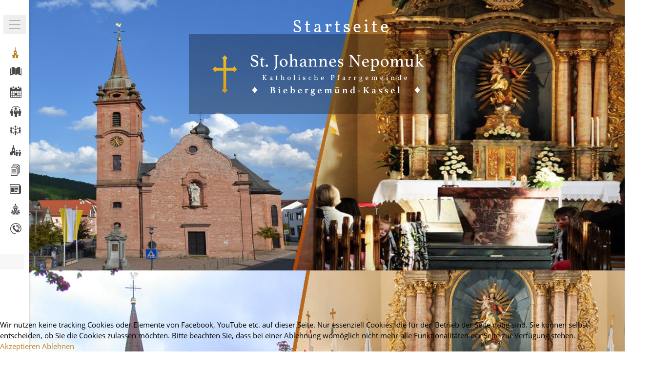

--- FILE ---
content_type: text/html; charset=utf-8
request_url: https://www.st-joh-nepomuk-kassel.de/336-lasst-uns-froh-und-munter-sein
body_size: 8616
content:



<!DOCTYPE html>
<html lang="de" dir="ltr">

<head>
<script type="text/javascript">  (function(){ function blockCookies(disableCookies, disableLocal, disableSession){ if(disableCookies == 1){ if(!document.__defineGetter__){ Object.defineProperty(document, 'cookie',{ get: function(){ return ''; }, set: function(){ return true;} }); }else{ var oldSetter = document.__lookupSetter__('cookie'); if(oldSetter) { Object.defineProperty(document, 'cookie', { get: function(){ return ''; }, set: function(v){ if(v.match(/reDimCookieHint\=/) || v.match(/34311b3f630a86cadecf7dba71c3f422\=/)) { oldSetter.call(document, v); } return true; } }); } } var cookies = document.cookie.split(';'); for (var i = 0; i < cookies.length; i++) { var cookie = cookies[i]; var pos = cookie.indexOf('='); var name = ''; if(pos > -1){ name = cookie.substr(0, pos); }else{ name = cookie; } if(name.match(/reDimCookieHint/)) { document.cookie = name + '=; expires=Thu, 01 Jan 1970 00:00:00 GMT'; } } } if(disableLocal == 1){ window.localStorage.clear(); window.localStorage.__proto__ = Object.create(window.Storage.prototype); window.localStorage.__proto__.setItem = function(){ return undefined; }; } if(disableSession == 1){ window.sessionStorage.clear(); window.sessionStorage.__proto__ = Object.create(window.Storage.prototype); window.sessionStorage.__proto__.setItem = function(){ return undefined; }; } } blockCookies(1,1,1); }()); </script>


	<meta name="viewport" content="width=device-width, initial-scale=1.0" />
	<meta charset="utf-8" />
	<base href="https://www.st-joh-nepomuk-kassel.de/336-lasst-uns-froh-und-munter-sein" />
	<meta name="keywords" content="St. Johannes Nepomuk, church" />
	<meta name="author" content="Richard Pfeifer" />
	<meta name="description" content="St. Johannes Nepomuk, church" />
	<title>Lasst uns froh und munter sein</title>
	<link href="/templates/st_johannes_nepomuk/favicon.ico" rel="shortcut icon" type="image/vnd.microsoft.icon" />
	<link href="https://www.st-joh-nepomuk-kassel.de/component/search/?Itemid=435&amp;catid=79&amp;id=336&amp;format=opensearch" rel="search" title="Suchen St. Johannes Nepomuk" type="application/opensearchdescription+xml" />
	<link href="/media/system/css/modal.css?6b916b267863bf9b14a5d88234cd8289" rel="stylesheet" />
	<link href="/media/com_attachments/css/attachments_hide.css" rel="stylesheet" />
	<link href="/media/com_attachments/css/attachments_list.css" rel="stylesheet" />
	<link href="/templates/st_johannes_nepomuk/css/main.min.css?6b916b267863bf9b14a5d88234cd8289" rel="stylesheet" />
	<link href="/templates/st_johannes_nepomuk/css/jquery.fancybox.min.css?6b916b267863bf9b14a5d88234cd8289" rel="stylesheet" />
	<link href="/modules/mod_favslider/theme/bootstrap/favth-bootstrap.css" rel="stylesheet" />
	<link href="/modules/mod_favslider/theme/css/favslider.css" rel="stylesheet" />
	<link href="//use.fontawesome.com/releases/v5.1.0/css/all.css" rel="stylesheet" />
	<link href="https://www.st-joh-nepomuk-kassel.de/plugins/system/jmggooglemapsdsgvo/assets/css/jmggooglemapsdsgvo.css" rel="stylesheet" />
	<link href="/plugins/system/cookiehint/css/bw.css?6b916b267863bf9b14a5d88234cd8289" rel="stylesheet" />
	<style>
div.mod_search63 input[type="search"]{ width:auto; }
			.jmg-googlemaps-dsgvo-notification.position_4{
				width: 100%;
				height: 300px;
			}
			#redim-cookiehint-bottom {position: fixed; z-index: 99999; left: 0px; right: 0px; bottom: 0px; top: auto !important;}
	</style>
	<script type="application/json" class="joomla-script-options new">{"csrf.token":"73e5661fa703195c88f47025ca52837c","system.paths":{"root":"","base":""}}</script>
	<script src="/media/jui/js/jquery.min.js?6b916b267863bf9b14a5d88234cd8289"></script>
	<script src="/media/jui/js/jquery-noconflict.js?6b916b267863bf9b14a5d88234cd8289"></script>
	<script src="/media/jui/js/jquery-migrate.min.js?6b916b267863bf9b14a5d88234cd8289"></script>
	<script src="/media/system/js/mootools-core.js?6b916b267863bf9b14a5d88234cd8289"></script>
	<script src="/media/system/js/core.js?6b916b267863bf9b14a5d88234cd8289"></script>
	<script src="/media/system/js/mootools-more.js?6b916b267863bf9b14a5d88234cd8289"></script>
	<script src="/media/system/js/modal.js?6b916b267863bf9b14a5d88234cd8289"></script>
	<script src="/media/com_attachments/js/attachments_refresh.js"></script>
	<script src="/media/system/js/caption.js?6b916b267863bf9b14a5d88234cd8289"></script>
	<script src="/media/jui/js/bootstrap.min.js?6b916b267863bf9b14a5d88234cd8289"></script>
	<script src="/templates/st_johannes_nepomuk/js/scripts.min.js?6b916b267863bf9b14a5d88234cd8289"></script>
	<script src="/templates/st_johannes_nepomuk/js/common.js?6b916b267863bf9b14a5d88234cd8289"></script>
	<script src="/templates/st_johannes_nepomuk/js/jquery.fancybox.min.js?6b916b267863bf9b14a5d88234cd8289"></script>
	<script src="/templates/st_johannes_nepomuk/js/jquery.scrollbar.js?6b916b267863bf9b14a5d88234cd8289"></script>
	<script src="/modules/mod_favslider/theme/bootstrap/favth-bootstrap.js"></script>
	<!--[if lt IE 9]><script src="/media/system/js/html5fallback.js?6b916b267863bf9b14a5d88234cd8289"></script><![endif]-->
	<script>

		jQuery(function($) {
			SqueezeBox.initialize({});
			initSqueezeBox();
			$(document).on('subform-row-add', initSqueezeBox);

			function initSqueezeBox(event, container)
			{
				SqueezeBox.assign($(container || document).find('a.modal').get(), {
					parse: 'rel'
				});
			}
		});

		window.jModalClose = function () {
			SqueezeBox.close();
		};

		// Add extra modal close functionality for tinyMCE-based editors
		document.onreadystatechange = function () {
			if (document.readyState == 'interactive' && typeof tinyMCE != 'undefined' && tinyMCE)
			{
				if (typeof window.jModalClose_no_tinyMCE === 'undefined')
				{
					window.jModalClose_no_tinyMCE = typeof(jModalClose) == 'function'  ?  jModalClose  :  false;

					jModalClose = function () {
						if (window.jModalClose_no_tinyMCE) window.jModalClose_no_tinyMCE.apply(this, arguments);
						tinyMCE.activeEditor.windowManager.close();
					};
				}

				if (typeof window.SqueezeBoxClose_no_tinyMCE === 'undefined')
				{
					if (typeof(SqueezeBox) == 'undefined')  SqueezeBox = {};
					window.SqueezeBoxClose_no_tinyMCE = typeof(SqueezeBox.close) == 'function'  ?  SqueezeBox.close  :  false;

					SqueezeBox.close = function () {
						if (window.SqueezeBoxClose_no_tinyMCE)  window.SqueezeBoxClose_no_tinyMCE.apply(this, arguments);
						tinyMCE.activeEditor.windowManager.close();
					};
				}
			}
		};
		jQuery(window).on('load',  function() {
				new JCaption('img.caption');
			});
	</script>
	<style type="text/css">.sige_cont_0 {width:180px;height:230px;float:left;display:inline-block;}
</style>
	<link rel="stylesheet" href="https://www.st-joh-nepomuk-kassel.de/plugins/content/sige/assets/sige.css" type="text/css" media="screen" />
<script type="text/javascript" src="https://www.st-joh-nepomuk-kassel.de/plugins/content/sige/assets/photoswipe/photoswipe.min.js"></script>
<script type="text/javascript" src="https://www.st-joh-nepomuk-kassel.de/plugins/content/sige/assets/photoswipe/photoswipe-ui-default.min.js"></script>
<script type="text/javascript" src="https://www.st-joh-nepomuk-kassel.de/plugins/content/sige/assets/photoswipe/photoswipe.sige.min.js"></script>
<link rel="stylesheet" href="https://www.st-joh-nepomuk-kassel.de/plugins/content/sige/assets/photoswipe/photoswipe.css" type="text/css" />
<link rel="stylesheet" href="https://www.st-joh-nepomuk-kassel.de/plugins/content/sige/assets/photoswipe/default-skin/default-skin.css" type="text/css" />

    <link rel="apple-touch-icon" sizes="57x57" href="/img/favicon/apple-icon-57x57.png">
    <link rel="apple-touch-icon" sizes="60x60" href="/img/favicon/apple-icon-60x60.png">
    <link rel="apple-touch-icon" sizes="72x72" href="/img/favicon/apple-icon-72x72.png">
    <link rel="apple-touch-icon" sizes="76x76" href="/img/favicon/apple-icon-76x76.png">
    <link rel="apple-touch-icon" sizes="114x114" href="/img/favicon/apple-icon-114x114.png">
    <link rel="apple-touch-icon" sizes="120x120" href="/img/favicon/apple-icon-120x120.png">
    <link rel="apple-touch-icon" sizes="144x144" href="/img/favicon/apple-icon-144x144.png">
    <link rel="apple-touch-icon" sizes="152x152" href="/img/favicon/apple-icon-152x152.png">
    <link rel="apple-touch-icon" sizes="180x180" href="/img/favicon/apple-icon-180x180.png">
    <link rel="icon" type="image/png" sizes="192x192"  href="/img/favicon/android-icon-192x192.png">
    <link rel="icon" type="image/png" sizes="32x32" href="/img/favicon/favicon-32x32.png">
    <link rel="icon" type="image/png" sizes="96x96" href="/img/favicon/favicon-96x96.png">
    <link rel="icon" type="image/png" sizes="16x16" href="/img/favicon/favicon-16x16.png">
    <link rel="manifest" href="/img/favicon/manifest.json">
    <meta name="msapplication-TileColor" content="#ffffff">
    <meta name="msapplication-TileImage" content="/img/favicon/ms-icon-144x144.png">
    <meta name="theme-color" content="#ffffff">

</head>

<body class="root aktuelles site homepage com_content view-article no-layout no-task itemid-435">
<div class="menu-block menu-block_closed">
  <div class="menu-block__header">
    <h2 class="menu-block__title">Menüführung</h2>
    <div class="burger-menu navbar__icon ">
     <span class="burger-menu__line burger-menu__line-top"></span>
     <span class="burger-menu__line burger-menu__line-center"></span>
     <span class="burger-menu__line burger-menu__line-bottom"></span>
   </div>
 </div>
 
 <div class="menu-wrapper">
   <ul class="nav menu main-menue-left mod-list">
<li class="item-435 default current active"><a href="/" ><img src="/images/img/Startseite.png" alt="Startseite" /><span class="image-title">Startseite</span></a></li><li class="item-527"><a href="/gottesdienste" ><img src="/images/Gottesdienste.png" alt="Gottesdienste" /><span class="image-title">Gottesdienste</span></a></li><li class="item-506 deeper parent"><a href="/veranstaltungen-infos" class="accordion-item__toggle"><img src="/images/Veranstaltungen.png" alt="Veranstaltungen &amp; Infos" /><span class="image-title">Veranstaltungen &amp; Infos</span></a><ul class="nav-child unstyled small"><li class="item-552"><a href="/veranstaltungen-infos/termine" >Termine</a></li><li class="item-577"><a href="/veranstaltungen-infos/allgem-infos" >Allgemeine Infos</a></li><li class="item-554"><a href="/veranstaltungen-infos/schuelerwortgottesdienste" >Schülerwortgottesdienste</a></li><li class="item-553"><a href="/veranstaltungen-infos/veranstaltungsvorschau" >Veranstaltungsvorschau</a></li><li class="item-555"><a href="/veranstaltungen-infos/feste-feiertage" >Feste &amp; Feiertage</a></li></ul></li><li class="item-558"><a href="/404-nicht-gefunden" class="hidden">404 Seite nicht gefunden</a></li><li class="item-542 deeper parent"><a href="/lebendige-gemeinde" ><img src="/images/Lebendige.png" alt="Lebendige Gemeinde" /><span class="image-title">Lebendige Gemeinde</span></a><ul class="nav-child unstyled small"><li class="item-566"><a href="/lebendige-gemeinde/erstkommunion" >Erstkommunion</a></li><li class="item-567"><a href="/lebendige-gemeinde/messdiener" >Messdiener</a></li><li class="item-569"><a href="/lebendige-gemeinde/jugend-kassel" >Jugend - KaJuKa</a></li><li class="item-568"><a href="/lebendige-gemeinde/lektorendienst" >Lektorendienst</a></li><li class="item-570"><a href="/lebendige-gemeinde/kfd" >kfd</a></li><li class="item-571"><a href="/lebendige-gemeinde/kab" >KAB</a></li><li class="item-572"><a href="/lebendige-gemeinde/koeb" >KÖB</a></li><li class="item-573"><a href="/lebendige-gemeinde/kindertagesstaette" >Kindertagesstätte</a></li><li class="item-574"><a href="/lebendige-gemeinde/krabbelgruppe" >Krabbelgruppe</a></li></ul></li><li class="item-544 deeper parent"><a href="/gremien" ><img src="/images/Gremien.png" alt="Gremien" /><span class="image-title">Gremien</span></a><ul class="nav-child unstyled small"><li class="item-575"><a href="/gremien/pfarrgemeinderat" >Pfarrgemeinderat</a></li><li class="item-576"><a href="/gremien/verwaltungsrat" >Verwaltungsrat</a></li></ul></li><li class="item-524 deeper parent"><a href="/ueber-uns" ><img src="/images/UberUns.png" alt="Über uns" class="menu-block-list__link-7" /><span class="image-title">Über uns</span></a><ul class="nav-child unstyled small"><li class="item-541"><a href="/ueber-uns/unser-glaube" >Unser Glaube</a></li><li class="item-525"><a href="/ueber-uns/st-johannes-nepomuk" >St. Johannes Nepomuk</a></li><li class="item-526"><a href="/ueber-uns/glaubenzeichen" >Glaubenzeichen</a></li><li class="item-546"><a href="http://de.wikipedia.org/wiki/St._Johannes_Nepomuk_%28Biebergem%C3%BCnd%29" target="_blank" rel="noopener noreferrer">Wikipedia zur Pfarrkirche </a></li><li class="item-559"><a href="http://de.wikipedia.org/wiki/Kassel_%28Biebergem%C3%BCnd%29" target="_blank" rel="noopener noreferrer">Wikipedia zu Kassel </a></li><li class="item-528"><a href="/ueber-uns/pastoralverbund" >Pastoralverbund</a></li><li class="item-590"><a href="/ueber-uns/diese-homepage" >Diese Homepage</a></li></ul></li><li class="item-578 deeper parent"><a href="/archiv-downloads" ><img src="/images/Archiv.png" alt="Archiv / Downloads" /><span class="image-title">Archiv / Downloads</span></a><ul class="nav-child unstyled small"><li class="item-579"><a href="/aktuelles/alle-beiträge/" >Alle Beiträge</a></li><li class="item-545"><a href="/archiv-downloads/downloadbereich" >Downloadbereich</a></li></ul></li><li class="item-614"><a href="/newsletter-an-und-abmeldung" ><img src="/images/NewsLetter.png" alt="Newsletter abonnieren" /><span class="image-title">Newsletter abonnieren</span></a></li><li class="item-589"><a href="/belegung-pfarrheim/year.listevents/2026/01/25/-" ><img src="/images/BelegungPfarrheim.png" alt="Belegung Pfarrheim" /><span class="image-title">Belegung Pfarrheim</span></a></li><li class="item-472"><a href="/kontakt" ><img src="/images/Kontakts.png" alt="Ansprechpartner" /><span class="image-title">Ansprechpartner</span></a></li></ul>
<div class="search mod_search63">
	<form action="/" method="post" class="form-inline" role="search">
		<label for="mod-search-searchword63" class="element-invisible">Suchen ...</label> <input name="searchword" id="mod-search-searchword63" maxlength="200"  class="inputbox search-query input-medium" type="search" size="20" placeholder="Suchen..." />		<input type="hidden" name="task" value="search" />
		<input type="hidden" name="option" value="com_search" />
		<input type="hidden" name="Itemid" value="435" />
	</form>
</div>


  	

<div class="custom"  >
	<div class="timetable">
<p class="menu-block-imprint__txt-b">Kontakt:</p>
<p class="menu-block-imprint__txt">Kettelerst. 21, 63599 Biebergemünd-Kassel</p>
<p class="menu-block-imprint__txt">Telefon: 06050 7673</p>
</div></div>

  </div>
</div>
<div class="" id="site">
<header>
        <div class="main-header">
                                             <div class="main-header-logo header-logo container logo_st"><a href="/"><img src="https://www.st-joh-nepomuk-kassel.de/images/logo-main.png" alt="St. Johannes Nepomuk" /></a></div>
                                 <div class="breadcrumbs__title">Startseite</div>
           <div aria-label="Breadcrumbs" role="navigation">
	<ul itemscope itemtype="https://schema.org/BreadcrumbList" class="breadcrumb">
					<li class="active">
				<span class="divider icon-location"></span>
			</li>
		
						<li itemprop="itemListElement" itemscope itemtype="https://schema.org/ListItem">
											<a itemprop="item" href="/" class="pathway"><span itemprop="name">Startseite</span></a>
					
											<span class="divider">
							<img src="/media/system/images/arrow.png" alt="" />						</span>
										<meta itemprop="position" content="1">
				</li>
							<li itemprop="itemListElement" itemscope itemtype="https://schema.org/ListItem" class="active">
					<span itemprop="name">
						Lasst uns froh und munter sein					</span>
					<meta itemprop="position" content="2">
				</li>
				</ul>
</div>

  <style type="text/css">

    #favslider-container-10439 .favth-carousel-indicators li.favth-active {
      background-color: #0099FF;
    }
          #favslider-container-10439 .favslider-carousel .favth-carousel-caption {
        display: none;
      }
        /* hide caption on mobile */
    @media (max-width: 767px) {

              #favslider-container-10439 .favslider-caption-title {
          display: none;
        }
                    #favslider-container-10439 .favslider-caption-description {
          display: none;
        }
                    #favslider-container-10439 .favslider-carousel .favth-carousel-caption {
          display: none;
        }
      
    }
    @media (max-width: 0px) {
      #favslider-container-10439 .favslider-carousel .favth-carousel-caption {
        display: none;
      }
    }

  </style>

<div id="favslider-container-10439" class="favth-row favslider" >

    <div id="favslider-carousel-10439" class="favslider-carousel favth-carousel favth-slide" data-ride="favth-carousel" data-interval="5000">

      <!-- Wrapper for slides -->
      <div id="favslider-slides" class="favth-carousel-inner" role="listbox">

        
            <div class="favth-item favth-active favth-clearfix" data-order="1">

              
              <div class="favth-col-lg-12 favth-col-md-12 favth-col-sm-12 favth-col-xs-12 favslider1 favth-clearfix">

                <div class="favslider">

                  <div class="favslider-images">

                    
                      
                          <img src="/images/img/Main-HomeHeaderImg.jpg"
                            alt=""/>

                        
                    
                  </div>

                  <div class="favslider-caption favshow favslider-caption-effect-none favslider-caption-dark">

                    <div class="favth-carousel-caption">

                      
                      
                    </div>

                  </div>

                </div>

              </div>

              
            </div>

        
            <div class="favth-item" data-order="2">

              
              <div class="favth-col-lg-12 favth-col-md-12 favth-col-sm-12 favth-col-xs-12 favslider2 favth-clearfix">

                <div class="favslider">

                  <div class="favslider-images">

                    
                      
                          <img src="/images/img/Header-2.jpg"
                            alt=""/>

                        
                    
                  </div>

                  <div class="favslider-caption favshow favslider-caption-effect-none favslider-caption-dark">

                    <div class="favth-carousel-caption">

                      
                      
                    </div>

                  </div>

                </div>

              </div>

              
            </div>

        
      </div>

      <!-- Controls -->
      
        <div id="favslider-arrows">

          <a class="favth-left favth-carousel-control" href="#favslider-carousel-10439"
              role="button"
              data-slide="prev">
            <i class="fas fa-angle-left" aria-hidden="true"
              style="color: #FFFFFF;
                    background-color: #111111;
                    -webkit-border-radius: 0;
                    -moz-border-radius: 0;
                    border-radius: 0"></i>
            <span class="favth-sr-only">Previous</span>
          </a>
          <a class="favth-right favth-carousel-control" href="#favslider-carousel-10439"
              role="button"
              data-slide="next">
            <i class="fas fa-angle-right" aria-hidden="true"
              style="color: #FFFFFF;
                    background-color: #111111;
                    -webkit-border-radius: 0;
                    -moz-border-radius: 0;
                    border-radius: 0"></i>
            <span class="favth-sr-only">Next</span>
          </a>

        </div>

      
      <!-- Indicators -->
      
    </div>

</div>
 
        </div>
</header>



<div id="content" class="container">
	<!-- Begin Content -->
	<div id="system-message-container">
	</div>

	<div class="item-pagehomepage" itemscope itemtype="https://schema.org/Article">
	<meta itemprop="inLanguage" content="de-DE" />
	
		
			<div class="page-header">
		<h2 itemprop="headline">
			Lasst uns froh und munter sein		</h2>
							</div>
					
		
						<dl class="article-info muted">

		
			<dt class="article-info-term">
																</dt>

			
			
			
			
										<dd class="published">
				<span class="icon-calendar" aria-hidden="true"></span>
				<time datetime="2021-12-09T12:00:18+01:00" itemprop="datePublished">
					09. Dezember 2021				</time>
			</dd>			
		
					
			
						</dl>
	
	
		
								<div itemprop="articleBody">
		<p>Kinder-Kirche im Advent - am 7. Dezember haben wir Kinder-Kirche gefeiert. Unter dem Motto "Lasst uns froh und munter sein" haben Willi und Wolli vom Warten im Advent auf Weihnachten erzählt.</p>
 
<p>"Lass uns selbst Licht sein für andere", hieß es in einem Gebet, so wie auch zum Bespiel Bischof Nikolaus es war. Bei einer Mitmachgeschichte konnte man von den guten Taten Bischhof Nikolaus´hören. Als Überraschung hat der Nikolaus Willi, Wolli und die Kinder besucht.</p>
<p>Wer den Gottdienst nicht mitfeiern konnte oder ihn nochmals ansehen möchte, folgt einfach dem Link: <a href="https://Youtu.be/hBgjrieuz5g">https://Youtu.be/hBgjrieuz5g</a></p>
<p>Die Geschichte "Licht sein" findet ihr unter: <a href="http://m.youtube.com/watch?v=Mf1MKhGmDUs">http://m.youtube.com/watch?v=Mf1MKhGmDUs</a></p>
<!-- Simple Image Gallery Extended - Plugin for Joomla! 3.x - Kubik-Rubik Joomla! Extensions --><ul id="sige_0" class="sige sige_swipe_0"><li class="sige_cont_0 sige_swipe sige_swipe_single_0"><span class="sige_thumb"><a href="https://www.st-joh-nepomuk-kassel.de/images/Sige-Images/20211207KinderKirche/KiKircheNikolaus1.jpg" data-size="600x800" title="KiKircheNikolaus1" data-title="" ><img alt="KiKircheNikolaus1" title="KiKircheNikolaus1" src="https://www.st-joh-nepomuk-kassel.de/plugins/content/sige/assets/showthumb.php?img=/images/Sige-Images/20211207KinderKirche/KiKircheNikolaus1.jpg&amp;width=200&amp;height=200&amp;quality=80&amp;ratio=1&amp;crop=0&amp;crop_factor=50&amp;thumbdetail=0" /></a></span></li><li class="sige_cont_0 sige_swipe sige_swipe_single_0"><span class="sige_thumb"><a href="https://www.st-joh-nepomuk-kassel.de/images/Sige-Images/20211207KinderKirche/KiKircheNikolaus2.jpg" data-size="554x800" title="KiKircheNikolaus2" data-title="" ><img alt="KiKircheNikolaus2" title="KiKircheNikolaus2" src="https://www.st-joh-nepomuk-kassel.de/plugins/content/sige/assets/showthumb.php?img=/images/Sige-Images/20211207KinderKirche/KiKircheNikolaus2.jpg&amp;width=200&amp;height=200&amp;quality=80&amp;ratio=1&amp;crop=0&amp;crop_factor=50&amp;thumbdetail=0" /></a></span></li><li class="sige_cont_0 sige_swipe sige_swipe_single_0"><span class="sige_thumb"><a href="https://www.st-joh-nepomuk-kassel.de/images/Sige-Images/20211207KinderKirche/KiKircheNikolaus3.jpg" data-size="600x800" title="KiKircheNikolaus3" data-title="" ><img alt="KiKircheNikolaus3" title="KiKircheNikolaus3" src="https://www.st-joh-nepomuk-kassel.de/plugins/content/sige/assets/showthumb.php?img=/images/Sige-Images/20211207KinderKirche/KiKircheNikolaus3.jpg&amp;width=200&amp;height=200&amp;quality=80&amp;ratio=1&amp;crop=0&amp;crop_factor=50&amp;thumbdetail=0" /></a></span></li><li class="sige_cont_0 sige_swipe sige_swipe_single_0"><span class="sige_thumb"><a href="https://www.st-joh-nepomuk-kassel.de/images/Sige-Images/20211207KinderKirche/KiKircheNikolaus4.jpg" data-size="600x800" title="KiKircheNikolaus4" data-title="" ><img alt="KiKircheNikolaus4" title="KiKircheNikolaus4" src="https://www.st-joh-nepomuk-kassel.de/plugins/content/sige/assets/showthumb.php?img=/images/Sige-Images/20211207KinderKirche/KiKircheNikolaus4.jpg&amp;width=200&amp;height=200&amp;quality=80&amp;ratio=1&amp;crop=0&amp;crop_factor=50&amp;thumbdetail=0" /></a></span></li></ul><span class="sige_clr"></span>
<p> </p>
<p> </p><div class="pswp" tabindex="-1" role="dialog" aria-hidden="true">
    <div class="pswp__bg"></div>
    <div class="pswp__scroll-wrap">
        <div class="pswp__container">
            <div class="pswp__item"></div>
            <div class="pswp__item"></div>
            <div class="pswp__item"></div>
        </div>
        <div class="pswp__ui pswp__ui--hidden">
            <div class="pswp__top-bar">
                <div class="pswp__counter"></div>
                <button class="pswp__button pswp__button--close" title="Close (Esc)"></button>
                <button class="pswp__button pswp__button--share" title="Share"></button>
                <button class="pswp__button pswp__button--fs" title="Toggle fullscreen"></button>
                <button class="pswp__button pswp__button--zoom" title="Zoom in/out"></button>
                <div class="pswp__preloader">
                    <div class="pswp__preloader__icn">
                      <div class="pswp__preloader__cut">
                        <div class="pswp__preloader__donut"></div>
                      </div>
                    </div>
                </div>
            </div>
            <div class="pswp__share-modal pswp__share-modal--hidden pswp__single-tap">
                <div class="pswp__share-tooltip"></div>
            </div>
            <button class="pswp__button pswp__button--arrow--left" title="Previous (arrow left)">
            </button>
            <button class="pswp__button pswp__button--arrow--right" title="Next (arrow right)">
            </button>
            <div class="pswp__caption">
                <div class="pswp__caption__center"></div>
            </div>
        </div>
    </div>
</div>
<script type="text/javascript">jQuery(document).ready(photoSwipeSige(".sige_swipe_0", ".sige_swipe_single_0", 1));</script><div class="attachmentsContainer">

<div class="attachmentsList" id="attachmentsList_com_content_default_336"></div>

</div>	</div>

	
							</div>

    
	

	
	
	

    <aside>
	    <div class="aside-block-content">
        	<h3 class="aside__title">Neueste Nachrichten</h3>
<div class="aside-articles">
		            <div class="aside-article">
                <h3 class="aside-article__title"><a href="/464-pfarrfasching-2026">Pfarrfasching 2026</a></h3>
            </div>
            <div class="aside-date-block">
                <div class="date-block__txt">Aktuelles</div>
                <div class="date-block__txt date-block__date">23. Januar 2026</div>
            </div>
		            <div class="aside-article">
                <h3 class="aside-article__title"><a href="/463-sternsinger-2026">Sternsinger 2026</a></h3>
            </div>
            <div class="aside-date-block">
                <div class="date-block__txt">Aktuelles</div>
                <div class="date-block__txt date-block__date">11. Januar 2026</div>
            </div>
		            <div class="aside-article">
                <h3 class="aside-article__title"><a href="/462-vortreffen-sternsinger-2026">Vortreffen Sternsinger 2026</a></h3>
            </div>
            <div class="aside-date-block">
                <div class="date-block__txt">Aktuelles</div>
                <div class="date-block__txt date-block__date">18. Dezember 2025</div>
            </div>
		            <div class="aside-article">
                <h3 class="aside-article__title"><a href="/458-der-weihnachtspfarrbrief-2025">Der Weihnachtspfarrbrief 2025</a></h3>
            </div>
            <div class="aside-date-block">
                <div class="date-block__txt">Aktuelles</div>
                <div class="date-block__txt date-block__date">18. Dezember 2025</div>
            </div>
		            <div class="aside-article">
                <h3 class="aside-article__title"><a href="/461-friedenslicht-2025">Friedenslicht 2025</a></h3>
            </div>
            <div class="aside-date-block">
                <div class="date-block__txt">Aktuelles</div>
                <div class="date-block__txt date-block__date">16. Dezember 2025</div>
            </div>
		</div>

	    </div>
    </aside>

    <div class="clearfix"></div>
    

<div class="custombuttons-unten-beitraege"  >
	<p><a class="contact__inputsubmit" href="https://www.st-joh-nepomuk-kassel.de/">STARTSEITE</a> <a class="contact__inputsubmit" href="/aktuelles/alle-beiträge">ALLE BEITRÄGE</a></p></div>

    <div class="clearfix"></div>
</div>
            <div class="newsletter-block" style="background-image: url(/images/home-page-cta-background2.png);">
                <div class="newsletter-block-inner container">
                        <h2 class="newsletter-block__title footer-block__title">Abonnieren Sie unseren Newsletter</h2>
                        <div class="newsletter-block-link footer-block-link">
                                <a href="/newsletter-an-und-abmeldung" class="newsletter-block__link footer-block__link">zur Newsletter-Anmeldung</a>
                        </div>
                </div>
        </div>
    

<footer>
	<div class="faith-block">
		<div class="faith-block-inner container">
			<h2 class="faith-block__title footer-block__title">Unser Glaube</h2>
			<p class="faith-block__txt">Christlicher Glaube meint eine Beziehung des Menschen mit Gott</p>
			<div class="faith-block-link footer-block-link">
				<a href="/ueber-uns/unser-glaube" class="faith-block__link footer-block__link">Weiterlesen</a>
			</div>
		</div>
	</div>

	<div class="contact-person-block">
		<div class="contact-person-block-inner container">
			<h2 class="contact-person-block__title footer-block__title">Ansprechpartner</h2>
			<div class="contact-person-block-items">
				<div class="contact-person-block-item">
					<p class="contact-person-block-item__txt-b">Pfarrbüro Kassel</p>
					<p class="contact-person-block-item__txt">Astrid Jackel</p>
					<p class="contact-person-block-item__txt">Telefon: <a href="tel:060507673">060507673</a></p>
				</div>
				<div class="contact-person-block-item">
					<p class="contact-person-block-item__txt-b">Pfarrer</p>
					<p class="contact-person-block-item__txt">Karl-Peter Aul</p>
					<p class="contact-person-block-item__txt">Telefon: <a href="tel:060507673">060507153</a></p>
				</div>
			</div>
			<div class="contact-person-block-link footer-block-link">
				<a href="/kontakt" class="contact-person-block__link footer-block__link">mehr...</a>
			</div>
		</div>
	</div>

	<div class="imprint-block">
		<div class="imprint-block-inner container">
				

<div class="customimprint-block__txt"  >
	<p>St. Johannes Nepomuk 63599 Biebergemünd-Kassel Kettelerstr. 21</p>
<p>Telefon: 06050 7673 Fax: 06050 9797850 <br />Web-Master E-Mail: <strong><span class="imprint-block__txt-b"><span id="cloakac7e9eee90dc73ca0942a6ea7950d3b6">Diese E-Mail-Adresse ist vor Spambots geschützt! Zur Anzeige muss JavaScript eingeschaltet sein!</span><script type='text/javascript'>
				document.getElementById('cloakac7e9eee90dc73ca0942a6ea7950d3b6').innerHTML = '';
				var prefix = '&#109;a' + 'i&#108;' + '&#116;o';
				var path = 'hr' + 'ef' + '=';
				var addyac7e9eee90dc73ca0942a6ea7950d3b6 = '&#105;nf&#111;' + '&#64;';
				addyac7e9eee90dc73ca0942a6ea7950d3b6 = addyac7e9eee90dc73ca0942a6ea7950d3b6 + 'st-j&#111;h-n&#101;p&#111;m&#117;k-k&#97;ss&#101;l' + '&#46;' + 'd&#101;';
				var addy_textac7e9eee90dc73ca0942a6ea7950d3b6 = '&#105;nf&#111;' + '&#64;' + 'st-j&#111;h-n&#101;p&#111;m&#117;k-k&#97;ss&#101;l' + '&#46;' + 'd&#101;';document.getElementById('cloakac7e9eee90dc73ca0942a6ea7950d3b6').innerHTML += '<a ' + path + '\'' + prefix + ':' + addyac7e9eee90dc73ca0942a6ea7950d3b6 + '\'>'+addy_textac7e9eee90dc73ca0942a6ea7950d3b6+'<\/a>';
		</script></span></strong></p>
<p>		<div class="moduletable footer-menu-area">
						<ul class="nav menu mod-list">
<li class="item-593"><a href="/impressum" >Impressum</a></li><li class="item-645"><a href="/datenschutzerklärung" >Datenschutzerklärung</a></li></ul>
		</div>
	</p></div>

			<!--<a href="#" class="imprint-block__link">Impressum</a>-->
		</div>
	</div>

	<div class="copyright-block">
		<div class="copyright-block-inner container">
                    <p class="copyright-block__txt">powered by <a target="_blank" class="copyright-block__txt" href="https://www.cid-media.de/">CID Media GmbH</a></p>
		</div>
	</div>

</footer>


</div>
<!-- Lehna - open external link in new window -->
<script>
		var loc = $(location).attr('hostname');
		var regex = new RegExp(loc);
		$("a").each(function() {
			if (/^http/.test(this.href) && !(regex.test(this.href))) {
				$(this).attr("target", "_blank");
			}
		});
	</script>

<div id="redim-cookiehint-bottom">   <div id="redim-cookiehint">     <div class="cookiecontent">   Wir nutzen keine tracking Cookies oder Elemente von Facebook, YouTube etc. auf dieser Seite. Nur essenziell Cookies, die für den Betrieb der Seite nötig sind. Sie können selbst entscheiden, ob Sie die Cookies zulassen möchten. Bitte beachten Sie, dass bei einer Ablehnung womöglich nicht mehr alle Funktionalitäten der Seite zur Verfügung stehen.    </div>     <div class="cookiebuttons">        <a id="cookiehintsubmit" onclick="return cookiehintsubmit(this);" href="https://www.st-joh-nepomuk-kassel.de/336-lasst-uns-froh-und-munter-sein?rCH=2"         class="btn">Akzeptieren</a>           <a id="cookiehintsubmitno" onclick="return cookiehintsubmitno(this);" href="https://www.st-joh-nepomuk-kassel.de/336-lasst-uns-froh-und-munter-sein?rCH=-2"           class="btn">Ablehnen</a>          <div class="text-center" id="cookiehintinfo">                      </div>      </div>     <div class="clr"></div>   </div> </div>  <script type="text/javascript">        document.addEventListener("DOMContentLoaded", function(event) {         if (!navigator.cookieEnabled){           document.getElementById('redim-cookiehint-bottom').remove();         }       });        function cookiehintfadeOut(el) {         el.style.opacity = 1;         (function fade() {           if ((el.style.opacity -= .1) < 0) {             el.style.display = "none";           } else {             requestAnimationFrame(fade);           }         })();       }         function cookiehintsubmit(obj) {         document.cookie = 'reDimCookieHint=1; expires=Mon, 25 Jan 2027 23:59:59 GMT;57; path=/';         cookiehintfadeOut(document.getElementById('redim-cookiehint-bottom'));         return true;       }        function cookiehintsubmitno(obj) {         document.cookie = 'reDimCookieHint=-1; expires=0; path=/';         cookiehintfadeOut(document.getElementById('redim-cookiehint-bottom'));         return true;       }  </script>  
</body>
</html>
